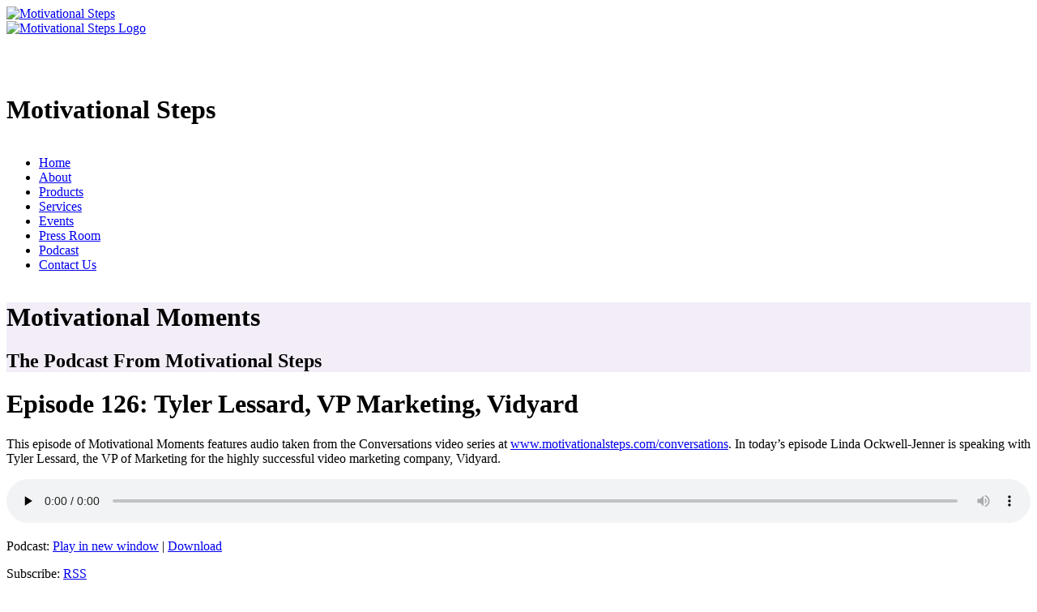

--- FILE ---
content_type: text/html; charset=UTF-8
request_url: http://podcast.motivationalsteps.com/2019/08/16/episode-126-tyler-lessard-vp-marketing-vidyard/
body_size: 5923
content:
<!DOCTYPE html PUBLIC "-//W3C//DTD XHTML 1.0 Strict//EN" "http://www.w3.org/TR/xhtml1/DTD/xhtml1-strict.dtd">
<html xmlns="http://www.w3.org/1999/xhtml">
    <head>
        <meta http-equiv="Content-Type" content="text/html; charset=UTF-8"/>
        <meta name="keywords" content=""/>
        <meta name="description" content=""/>
        <meta name="copyright" content="Copyright (c) 2001-2017 Motivational Steps. All rights reserved."/>
<meta name="dc.author" content="Motivational Steps"/>        <link type="text/css" rel="stylesheet" href="http://yui.yahooapis.com/2.2.2/build/reset/reset-min.css"/>
<link type="text/css" rel="stylesheet" media="screen" title="default" href="http://www.motivationalsteps.com/layout/css/screen/default.css"/>
<link type="text/css" rel="stylesheet" media="screen" href="https://ajax.googleapis.com/ajax/libs/jqueryui/1.12.1/themes/smoothness/jquery-ui.css"/>
<link type="text/css" rel="stylesheet" href="http://www.motivationalsteps.com/layout/resources/fancybox/source/jquery.fancybox.css?v=2.1.6"/>
<link type="text/css" rel="stylesheet" href="http://www.motivationalsteps.com/layout/resources/fancybox/source/helpers/jquery.fancybox-buttons.css?v=1.0.5"/>
<link type="text/css" rel="stylesheet" href="http://www.motivationalsteps.com/layout/resources/fancybox/source/helpers/jquery.fancybox-thumbs.css?v=1.0.7"/>
<link href="https://fonts.googleapis.com/css?family=Noticia+Text:700|Raleway" rel="stylesheet"/>
<link type="text/css" rel="stylesheet" href="//releases.flowplayer.org/6.0.5/skin/functional.css"/>
<link type="text/css" rel="stylesheet" media="screen" href="http://www.motivationalsteps.com/layout/css/screen/user.css"/>
<link type="text/css" rel="stylesheet" media="print" href="http://www.motivationalsteps.com/layout/css/print/default.css"/>
<link type="text/css" rel="stylesheet" media="print" href="http://www.motivationalsteps.com/layout/css/print/user.css"/>
<link type="text/css" rel="stylesheet" media="screen" href="http://podcast.motivationalsteps.com/wp-content/themes/motivationalsteps/style.css"/>        <script type="text/javascript" src="https://ajax.googleapis.com/ajax/libs/jquery/3.1.1/jquery.min.js"></script>
<script type="text/javascript" src="https://ajax.googleapis.com/ajax/libs/jqueryui/1.12.1/jquery-ui.min.js"></script>
<script type="text/javascript" src="http://www.motivationalsteps.com/layout/resources/pngFix/jquery.pngFix.pack.js"></script>
<script type="text/javascript" src="//releases.flowplayer.org/6.0.5/flowplayer.min.js"></script>
<script type="text/javascript" src="http://www.motivationalsteps.com/layout/resources/fancybox/lib/jquery.mousewheel.pack.js"></script>
<script type="text/javascript" src="http://www.motivationalsteps.com/layout/resources/fancybox/source/jquery.fancybox.pack.js?v=2.1.6"></script>
<script type="text/javascript" src="http://www.motivationalsteps.com/layout/resources/fancybox/source/helpers/jquery.fancybox-buttons.js?v=1.0.5"></script>
<script type="text/javascript" src="http://www.motivationalsteps.com/layout/resources/fancybox/source/helpers/jquery.fancybox-media.js?v=1.0.6"></script>
<script type="text/javascript" src="http://www.motivationalsteps.com/layout/resources/fancybox/source/helpers/jquery.fancybox-thumbs.js?v=1.0.7"></script>
<script type="text/javascript" src="http://www.motivationalsteps.com/layout/script/niftycube.js"></script>
<script type="text/javascript" src="http://www.motivationalsteps.com/dwr/engine.js"></script>
<!--[if lte IE 8]>
<script type="text/javascript">
    /* <![CDATA[ */
    $(document).ready(function() {
        // IE PNG transparency fix
        $(".pngFix").pngFix();
    });
    /* ]]> */
</script>
<![endif]-->

<!--[if IE 6]>
<script type="text/javascript">
    /* <![CDATA[ */
    $(document).ready(function() {
        // IE flicker-fix for IE 6.0 SP1 (see http://support.microsoft.com/?scid=kb;en-us;823727&spid=2073&sid=global)
        try {
            document.execCommand("BackgroundImageCache", false, true);
        } catch(err) {}
    });
    /* ]]> */
</script>
<![endif]-->

<script type="text/javascript">
    /* <![CDATA[ */
    $(document).ready(function() {
        // Nifty corners
        Nifty("ul#majorNavTabs a", "small transparent top");
        Nifty("div#pageHeading", "normal");
        Nifty("div.calloutTitle", "top");
        Nifty("div.calloutContent", "bottom");
        Nifty("div#footerBlock", "normal");
    });
    /* ]]> */
</script>

<script type="text/javascript">
    /* <![CDATA[ */
    $(document).ready(function() {
        $(".fancybox").fancybox();
    });
    /* ]]> */
</script>        <link rel="pingback" href="http://podcast.motivationalsteps.com/xmlrpc.php" />
        
        <title>Motivational Moments  &raquo; Episode 126: Tyler Lessard, VP Marketing, Vidyard</title>

        <meta name='robots' content='max-image-preview:large' />
<link rel="alternate" title="oEmbed (JSON)" type="application/json+oembed" href="http://podcast.motivationalsteps.com/wp-json/oembed/1.0/embed?url=http%3A%2F%2Fpodcast.motivationalsteps.com%2F2019%2F08%2F16%2Fepisode-126-tyler-lessard-vp-marketing-vidyard%2F" />
<link rel="alternate" title="oEmbed (XML)" type="text/xml+oembed" href="http://podcast.motivationalsteps.com/wp-json/oembed/1.0/embed?url=http%3A%2F%2Fpodcast.motivationalsteps.com%2F2019%2F08%2F16%2Fepisode-126-tyler-lessard-vp-marketing-vidyard%2F&#038;format=xml" />
<style id='wp-img-auto-sizes-contain-inline-css' type='text/css'>
img:is([sizes=auto i],[sizes^="auto," i]){contain-intrinsic-size:3000px 1500px}
/*# sourceURL=wp-img-auto-sizes-contain-inline-css */
</style>
<style id='wp-emoji-styles-inline-css' type='text/css'>

	img.wp-smiley, img.emoji {
		display: inline !important;
		border: none !important;
		box-shadow: none !important;
		height: 1em !important;
		width: 1em !important;
		margin: 0 0.07em !important;
		vertical-align: -0.1em !important;
		background: none !important;
		padding: 0 !important;
	}
/*# sourceURL=wp-emoji-styles-inline-css */
</style>
<link rel='stylesheet' id='wp-block-library-css' href='http://podcast.motivationalsteps.com/wp-includes/css/dist/block-library/style.min.css?ver=6.9' type='text/css' media='all' />

<style id='classic-theme-styles-inline-css' type='text/css'>
/*! This file is auto-generated */
.wp-block-button__link{color:#fff;background-color:#32373c;border-radius:9999px;box-shadow:none;text-decoration:none;padding:calc(.667em + 2px) calc(1.333em + 2px);font-size:1.125em}.wp-block-file__button{background:#32373c;color:#fff;text-decoration:none}
/*# sourceURL=/wp-includes/css/classic-themes.min.css */
</style>
<link rel="https://api.w.org/" href="http://podcast.motivationalsteps.com/wp-json/" /><link rel="alternate" title="JSON" type="application/json" href="http://podcast.motivationalsteps.com/wp-json/wp/v2/posts/280" /><link rel="EditURI" type="application/rsd+xml" title="RSD" href="http://podcast.motivationalsteps.com/xmlrpc.php?rsd" />
<meta name="generator" content="WordPress 6.9" />
<link rel="canonical" href="http://podcast.motivationalsteps.com/2019/08/16/episode-126-tyler-lessard-vp-marketing-vidyard/" />
<link rel='shortlink' href='http://podcast.motivationalsteps.com/?p=280' />
            <script type="text/javascript"><!--
                                function powerpress_pinw(pinw_url){window.open(pinw_url, 'PowerPressPlayer','toolbar=0,status=0,resizable=1,width=460,height=320');	return false;}
                //-->

                // tabnab protection
                window.addEventListener('load', function () {
                    // make all links have rel="noopener noreferrer"
                    document.querySelectorAll('a[target="_blank"]').forEach(link => {
                        link.setAttribute('rel', 'noopener noreferrer');
                    });
                });
            </script>
                        </head>

    <body class="wp-singular post-template-default single single-post postid-280 single-format-standard wp-theme-motivationalsteps">
        <div id="banner">
    <div class="screenOnly">
        <div style="height: 88px; background-image: url(http://www.motivationalsteps.com/layout/images/banner/banner_gradient.gif); background-repeat: repeat-x;">
            <div id="companyName"><a href="http://www.motivationalsteps.com/" title="Home"><img src="http://www.motivationalsteps.com/layout/images/banner/company_name.gif" width="253" height="45" border="0" alt="Motivational Steps"/></a></div>
            <div id="logo"><a href="http://www.motivationalsteps.com/" title="Home"><img src="http://www.motivationalsteps.com/layout/images/banner/logo.gif" width="120" height="62" border="0" alt="Motivational Steps Logo"/></a></div>
        </div>
    </div>
    <div class="printOnly">
        <h1>Motivational Steps</h1>
    </div>
</div>        <div id="majorNav" class="screenOnly" style="overflow: hidden;">
    <ul id="majorNavTabs">
        <li id="home" title="Home"><a href="http://www.motivationalsteps.com/">Home</a></li>
        <li id="about"><a href="http://www.motivationalsteps.com/about/" title="About us">About</a></li>
        <li id="products"><a href="http://www.motivationalsteps.com/products/" title="View our products">Products</a></li>
        <li id="services"><a href="http://www.motivationalsteps.com/services/" title="View our services">Services</a></li>
        <li id="events"><a href="http://www.motivationalsteps.com/events/" title="Events featuring Motivational Steps">Events</a></li>
        <li id="pressRoom"><a href="http://www.motivationalsteps.com/press/" title="Biography, photos and other press information">Press Room</a></li>
        <li id="podcast" class="active"><a href="http://podcast.motivationalsteps.com/" title="Motivational Moments Podcast">Podcast</a></li>
        <li id="contact"><a href="http://www.motivationalsteps.com/contact/" title="Contact us">Contact Us</a></li>
    </ul>
</div>

        <div id="mainContainer">

            <!-- Column 1 -->
            <div id="column1">
            </div>

            <!-- Column 2 -->
            <div id="column2">
                <div id="pageHeading" style="background-color: #f3edf8;">
                    <h1>Motivational Moments</h1>
                    <h2>The Podcast From Motivational Steps</h2>
                </div>

                                                            <div class="post-280 post type-post status-publish format-standard hentry category-podcast" id="post-280">
                            <h1>Episode 126: Tyler Lessard, VP Marketing, Vidyard</h1>

                            <div class="entry">
                                <p>This episode of Motivational Moments features audio taken from the Conversations video series at <a href="http://www.motivationalsteps.com/conversations">www.motivationalsteps.com/conversations</a>. In today&#8217;s episode Linda Ockwell-Jenner is speaking with Tyler Lessard, the VP of Marketing for the highly successful video marketing company, Vidyard.</p>
<div class="powerpress_player" id="powerpress_player_8552"><audio class="wp-audio-shortcode" id="audio-280-1" preload="none" style="width: 100%;" controls="controls"><source type="audio/mpeg" src="http://media.motivationalsteps.com/motivational_moments/episode126.mp3?_=1" /><a href="http://media.motivationalsteps.com/motivational_moments/episode126.mp3">http://media.motivationalsteps.com/motivational_moments/episode126.mp3</a></audio></div><p class="powerpress_links powerpress_links_mp3" style="margin-bottom: 1px !important;">Podcast: <a href="http://media.motivationalsteps.com/motivational_moments/episode126.mp3" class="powerpress_link_pinw" target="_blank" title="Play in new window" onclick="return powerpress_pinw('http://podcast.motivationalsteps.com/?powerpress_pinw=280-podcast');" rel="nofollow">Play in new window</a> | <a href="http://media.motivationalsteps.com/motivational_moments/episode126.mp3" class="powerpress_link_d" title="Download" rel="nofollow" download="episode126.mp3">Download</a></p><p class="powerpress_links powerpress_subscribe_links">Subscribe: <a href="http://podcast.motivationalsteps.com/feed/podcast/" class="powerpress_link_subscribe powerpress_link_subscribe_rss" target="_blank" title="Subscribe via RSS" rel="nofollow">RSS</a></p>                                				                            </div>

                            <p class="postMetaData">                                
                                This entry was posted on Friday, August 16th, 2019 at 7:38 pm                                and is filed under <a href="http://podcast.motivationalsteps.com/category/podcast/" rel="category tag">Podcast</a>.
                                You can follow any responses to this entry through the <a href="http://podcast.motivationalsteps.com/2019/08/16/episode-126-tyler-lessard-vp-marketing-vidyard/feed/">RSS 2.0</a> feed.

                                                                You can <a href="#respond">leave a response</a>, or <a href="http://podcast.motivationalsteps.com/2019/08/16/episode-126-tyler-lessard-vp-marketing-vidyard/trackback/" rel="trackback">trackback</a> from your own site.

                                                            </p>
                        </div>

                        
<!-- You can start editing here. -->


			<!-- If comments are open, but there are no comments. -->

	 


<div id="respond">

<h1>Leave a Reply</h1>

<div class="cancel-comment-reply">
	<small><a rel="nofollow" id="cancel-comment-reply-link" href="/2019/08/16/episode-126-tyler-lessard-vp-marketing-vidyard/#respond" style="display:none;">Click here to cancel reply.</a></small>
</div>


<form action="http://podcast.motivationalsteps.com/wp-comments-post.php" method="post" id="commentform">


<p><input type="text" name="author" id="author" value="" size="22" tabindex="1" aria-required='true' />
<label for="author"><small>Name (required)</small></label></p>

<p><input type="text" name="email" id="email" value="" size="22" tabindex="2" aria-required='true' />
<label for="email"><small>Mail (will not be published) (required)</small></label></p>

<p><input type="text" name="url" id="url" value="" size="22" tabindex="3" />
<label for="url"><small>Website</small></label></p>


<!--<p><small><strong>XHTML:</strong> You can use these tags: <code>&lt;a href=&quot;&quot; title=&quot;&quot;&gt; &lt;abbr title=&quot;&quot;&gt; &lt;acronym title=&quot;&quot;&gt; &lt;b&gt; &lt;blockquote cite=&quot;&quot;&gt; &lt;cite&gt; &lt;code&gt; &lt;del datetime=&quot;&quot;&gt; &lt;em&gt; &lt;i&gt; &lt;q cite=&quot;&quot;&gt; &lt;s&gt; &lt;strike&gt; &lt;strong&gt; </code></small></p>-->

<p><textarea name="comment" id="comment" cols="58" rows="10" tabindex="4"></textarea></p>

<p><input name="submit" type="submit" id="submit" tabindex="5" value="Submit Comment" />
<input type='hidden' name='comment_post_ID' value='280' id='comment_post_ID' />
<input type='hidden' name='comment_parent' id='comment_parent' value='0' />
</p>
<p style="display: none;"><input type="hidden" id="akismet_comment_nonce" name="akismet_comment_nonce" value="b52183a20a" /></p><p style="display: none !important;" class="akismet-fields-container" data-prefix="ak_"><label>&#916;<textarea name="ak_hp_textarea" cols="45" rows="8" maxlength="100"></textarea></label><input type="hidden" id="ak_js_1" name="ak_js" value="4"/><script>document.getElementById( "ak_js_1" ).setAttribute( "value", ( new Date() ).getTime() );</script></p>
</form>

</div>


                    
                    <div class="navigation">
                        <div class="align-left"></div>
                        <div class="align-right"></div>
                    </div>
                            </div>

            <!-- Column 3 -->
            <div id="column3">
                
		<div class="callout">
		<div class="calloutTitle">Recent Episodes</div><div class="calloutContent">
		<ul>
											<li>
					<a href="http://podcast.motivationalsteps.com/2026/01/02/episode-187-conversation-with-mike-morrice/">Episode 187: Conversation with Mike Morrice</a>
									</li>
											<li>
					<a href="http://podcast.motivationalsteps.com/2025/12/15/episode-186-conversation-with-eldon-sprickerhoff/">Episode 186: Conversation with Eldon Sprickerhoff</a>
									</li>
											<li>
					<a href="http://podcast.motivationalsteps.com/2025/12/13/episode-185-conversation-with-philip-mills/">Episode 185: Conversation with Philip Mills</a>
									</li>
											<li>
					<a href="http://podcast.motivationalsteps.com/2025/11/06/episode-184-a-phishing-scam/">Episode 184: A Phishing Scam</a>
									</li>
											<li>
					<a href="http://podcast.motivationalsteps.com/2025/10/09/episode-183-resilience-inspiration/">Episode 183: Resilience &amp; Inspiration</a>
									</li>
					</ul>

		</div></div><div class="callout"><div class="calloutTitle">Episode Archive</div><div class="calloutContent">		<label class="screen-reader-text" for="archives-dropdown-2">Episode Archive</label>
		<select id="archives-dropdown-2" name="archive-dropdown">
			
			<option value="">Select Month</option>
				<option value='http://podcast.motivationalsteps.com/2026/01/'> January 2026 </option>
	<option value='http://podcast.motivationalsteps.com/2025/12/'> December 2025 </option>
	<option value='http://podcast.motivationalsteps.com/2025/11/'> November 2025 </option>
	<option value='http://podcast.motivationalsteps.com/2025/10/'> October 2025 </option>
	<option value='http://podcast.motivationalsteps.com/2025/06/'> June 2025 </option>
	<option value='http://podcast.motivationalsteps.com/2025/05/'> May 2025 </option>
	<option value='http://podcast.motivationalsteps.com/2025/01/'> January 2025 </option>
	<option value='http://podcast.motivationalsteps.com/2024/12/'> December 2024 </option>
	<option value='http://podcast.motivationalsteps.com/2024/09/'> September 2024 </option>
	<option value='http://podcast.motivationalsteps.com/2024/05/'> May 2024 </option>
	<option value='http://podcast.motivationalsteps.com/2024/01/'> January 2024 </option>
	<option value='http://podcast.motivationalsteps.com/2023/10/'> October 2023 </option>
	<option value='http://podcast.motivationalsteps.com/2023/08/'> August 2023 </option>
	<option value='http://podcast.motivationalsteps.com/2023/07/'> July 2023 </option>
	<option value='http://podcast.motivationalsteps.com/2023/04/'> April 2023 </option>
	<option value='http://podcast.motivationalsteps.com/2023/02/'> February 2023 </option>
	<option value='http://podcast.motivationalsteps.com/2023/01/'> January 2023 </option>
	<option value='http://podcast.motivationalsteps.com/2022/12/'> December 2022 </option>
	<option value='http://podcast.motivationalsteps.com/2022/11/'> November 2022 </option>
	<option value='http://podcast.motivationalsteps.com/2022/10/'> October 2022 </option>
	<option value='http://podcast.motivationalsteps.com/2022/01/'> January 2022 </option>
	<option value='http://podcast.motivationalsteps.com/2021/10/'> October 2021 </option>
	<option value='http://podcast.motivationalsteps.com/2021/08/'> August 2021 </option>
	<option value='http://podcast.motivationalsteps.com/2021/07/'> July 2021 </option>
	<option value='http://podcast.motivationalsteps.com/2021/05/'> May 2021 </option>
	<option value='http://podcast.motivationalsteps.com/2021/02/'> February 2021 </option>
	<option value='http://podcast.motivationalsteps.com/2020/11/'> November 2020 </option>
	<option value='http://podcast.motivationalsteps.com/2020/10/'> October 2020 </option>
	<option value='http://podcast.motivationalsteps.com/2020/08/'> August 2020 </option>
	<option value='http://podcast.motivationalsteps.com/2020/07/'> July 2020 </option>
	<option value='http://podcast.motivationalsteps.com/2020/06/'> June 2020 </option>
	<option value='http://podcast.motivationalsteps.com/2020/05/'> May 2020 </option>
	<option value='http://podcast.motivationalsteps.com/2020/04/'> April 2020 </option>
	<option value='http://podcast.motivationalsteps.com/2020/03/'> March 2020 </option>
	<option value='http://podcast.motivationalsteps.com/2020/01/'> January 2020 </option>
	<option value='http://podcast.motivationalsteps.com/2019/11/'> November 2019 </option>
	<option value='http://podcast.motivationalsteps.com/2019/10/'> October 2019 </option>
	<option value='http://podcast.motivationalsteps.com/2019/09/'> September 2019 </option>
	<option value='http://podcast.motivationalsteps.com/2019/08/'> August 2019 </option>
	<option value='http://podcast.motivationalsteps.com/2019/07/'> July 2019 </option>
	<option value='http://podcast.motivationalsteps.com/2019/06/'> June 2019 </option>
	<option value='http://podcast.motivationalsteps.com/2019/05/'> May 2019 </option>
	<option value='http://podcast.motivationalsteps.com/2019/04/'> April 2019 </option>
	<option value='http://podcast.motivationalsteps.com/2019/03/'> March 2019 </option>
	<option value='http://podcast.motivationalsteps.com/2018/12/'> December 2018 </option>
	<option value='http://podcast.motivationalsteps.com/2018/08/'> August 2018 </option>
	<option value='http://podcast.motivationalsteps.com/2017/04/'> April 2017 </option>
	<option value='http://podcast.motivationalsteps.com/2017/03/'> March 2017 </option>
	<option value='http://podcast.motivationalsteps.com/2017/02/'> February 2017 </option>
	<option value='http://podcast.motivationalsteps.com/2013/12/'> December 2013 </option>
	<option value='http://podcast.motivationalsteps.com/2012/07/'> July 2012 </option>
	<option value='http://podcast.motivationalsteps.com/2012/06/'> June 2012 </option>
	<option value='http://podcast.motivationalsteps.com/2011/11/'> November 2011 </option>
	<option value='http://podcast.motivationalsteps.com/2011/10/'> October 2011 </option>
	<option value='http://podcast.motivationalsteps.com/2011/04/'> April 2011 </option>
	<option value='http://podcast.motivationalsteps.com/2011/01/'> January 2011 </option>
	<option value='http://podcast.motivationalsteps.com/2010/12/'> December 2010 </option>
	<option value='http://podcast.motivationalsteps.com/2010/11/'> November 2010 </option>
	<option value='http://podcast.motivationalsteps.com/2010/09/'> September 2010 </option>
	<option value='http://podcast.motivationalsteps.com/2010/08/'> August 2010 </option>
	<option value='http://podcast.motivationalsteps.com/2010/07/'> July 2010 </option>
	<option value='http://podcast.motivationalsteps.com/2010/06/'> June 2010 </option>
	<option value='http://podcast.motivationalsteps.com/2010/05/'> May 2010 </option>
	<option value='http://podcast.motivationalsteps.com/2010/03/'> March 2010 </option>
	<option value='http://podcast.motivationalsteps.com/2010/01/'> January 2010 </option>
	<option value='http://podcast.motivationalsteps.com/2009/08/'> August 2009 </option>
	<option value='http://podcast.motivationalsteps.com/2009/06/'> June 2009 </option>
	<option value='http://podcast.motivationalsteps.com/2009/05/'> May 2009 </option>
	<option value='http://podcast.motivationalsteps.com/2009/04/'> April 2009 </option>
	<option value='http://podcast.motivationalsteps.com/2009/03/'> March 2009 </option>
	<option value='http://podcast.motivationalsteps.com/2009/02/'> February 2009 </option>
	<option value='http://podcast.motivationalsteps.com/2009/01/'> January 2009 </option>
	<option value='http://podcast.motivationalsteps.com/2008/12/'> December 2008 </option>
	<option value='http://podcast.motivationalsteps.com/2008/11/'> November 2008 </option>
	<option value='http://podcast.motivationalsteps.com/2008/10/'> October 2008 </option>
	<option value='http://podcast.motivationalsteps.com/2008/09/'> September 2008 </option>
	<option value='http://podcast.motivationalsteps.com/2008/08/'> August 2008 </option>
	<option value='http://podcast.motivationalsteps.com/2008/07/'> July 2008 </option>
	<option value='http://podcast.motivationalsteps.com/2008/06/'> June 2008 </option>
	<option value='http://podcast.motivationalsteps.com/2008/05/'> May 2008 </option>
	<option value='http://podcast.motivationalsteps.com/2008/04/'> April 2008 </option>
	<option value='http://podcast.motivationalsteps.com/2008/03/'> March 2008 </option>
	<option value='http://podcast.motivationalsteps.com/2008/02/'> February 2008 </option>
	<option value='http://podcast.motivationalsteps.com/2008/01/'> January 2008 </option>
	<option value='http://podcast.motivationalsteps.com/2007/12/'> December 2007 </option>
	<option value='http://podcast.motivationalsteps.com/2007/11/'> November 2007 </option>
	<option value='http://podcast.motivationalsteps.com/2007/10/'> October 2007 </option>
	<option value='http://podcast.motivationalsteps.com/2007/09/'> September 2007 </option>
	<option value='http://podcast.motivationalsteps.com/2007/07/'> July 2007 </option>
	<option value='http://podcast.motivationalsteps.com/2007/06/'> June 2007 </option>
	<option value='http://podcast.motivationalsteps.com/2007/05/'> May 2007 </option>
	<option value='http://podcast.motivationalsteps.com/2007/04/'> April 2007 </option>
	<option value='http://podcast.motivationalsteps.com/2007/03/'> March 2007 </option>
	<option value='http://podcast.motivationalsteps.com/2007/02/'> February 2007 </option>
	<option value='http://podcast.motivationalsteps.com/2007/01/'> January 2007 </option>
	<option value='http://podcast.motivationalsteps.com/2006/12/'> December 2006 </option>
	<option value='http://podcast.motivationalsteps.com/2006/11/'> November 2006 </option>
	<option value='http://podcast.motivationalsteps.com/2006/10/'> October 2006 </option>
	<option value='http://podcast.motivationalsteps.com/2006/09/'> September 2006 </option>
	<option value='http://podcast.motivationalsteps.com/2006/08/'> August 2006 </option>
	<option value='http://podcast.motivationalsteps.com/2006/07/'> July 2006 </option>
	<option value='http://podcast.motivationalsteps.com/2006/06/'> June 2006 </option>
	<option value='http://podcast.motivationalsteps.com/2006/05/'> May 2006 </option>
	<option value='http://podcast.motivationalsteps.com/2006/04/'> April 2006 </option>
	<option value='http://podcast.motivationalsteps.com/2006/03/'> March 2006 </option>
	<option value='http://podcast.motivationalsteps.com/2006/02/'> February 2006 </option>
	<option value='http://podcast.motivationalsteps.com/2006/01/'> January 2006 </option>
	<option value='http://podcast.motivationalsteps.com/2005/12/'> December 2005 </option>
	<option value='http://podcast.motivationalsteps.com/2005/11/'> November 2005 </option>
	<option value='http://podcast.motivationalsteps.com/2005/10/'> October 2005 </option>
	<option value='http://podcast.motivationalsteps.com/2005/09/'> September 2005 </option>
	<option value='http://podcast.motivationalsteps.com/2005/08/'> August 2005 </option>
	<option value='http://podcast.motivationalsteps.com/2005/07/'> July 2005 </option>

		</select>

			<script type="text/javascript">
/* <![CDATA[ */

( ( dropdownId ) => {
	const dropdown = document.getElementById( dropdownId );
	function onSelectChange() {
		setTimeout( () => {
			if ( 'escape' === dropdown.dataset.lastkey ) {
				return;
			}
			if ( dropdown.value ) {
				document.location.href = dropdown.value;
			}
		}, 250 );
	}
	function onKeyUp( event ) {
		if ( 'Escape' === event.key ) {
			dropdown.dataset.lastkey = 'escape';
		} else {
			delete dropdown.dataset.lastkey;
		}
	}
	function onClick() {
		delete dropdown.dataset.lastkey;
	}
	dropdown.addEventListener( 'keyup', onKeyUp );
	dropdown.addEventListener( 'click', onClick );
	dropdown.addEventListener( 'change', onSelectChange );
})( "archives-dropdown-2" );

//# sourceURL=WP_Widget_Archives%3A%3Awidget
/* ]]> */
</script>
</div></div><div class="callout"><div class="calloutTitle">Acknowledgements</div><div class="calloutContent">			<div class="textwidget">Some music copyright &copy; <a href="http://www.bensound.com/royalty-free-music">bensound.com</a> </div>
		</div></div>            </div>

        </div>

<div id="footer">
    <div id="footerBlock" class="screenOnly"><a href="http://www.motivationalsteps.com/privacy.jsf" title="View our privacy policy">Privacy Policy</a> | <a href="http://www.motivationalsteps.com/contact/" title="Contact us">Contact Us</a><br/>Copyright &#x00a9; 2001-2021 Motivational Steps unless otherwise noted. All rights reserved.</div>
    <div class="printOnly">
        <hr/>
        <p>Copyright &#x00a9; 2001-2021 Motivational Steps unless otherwise noted. All rights reserved.</p>
    </div>
</div>
    </body>
</html>

--- FILE ---
content_type: text/css
request_url: http://podcast.motivationalsteps.com/wp-content/themes/motivationalsteps/style.css
body_size: 452
content:
/*   
Theme Name: Motivational Steps
Theme URI: 
Description: A theme to match the Motivational Steps corporate web site.
Author: Motivational Steps
Author URI: http://www.motivationalsteps.com/
Template: 
Version: 1.0
Tags: MotivationalSteps
.
.
*/

.postPublisherData, .postMetaData {
    font-size: 0.8em;
    margin-bottom: 2em;
    color: #ccc;
}

.calloutContent ul {
    margin-bottom: 0;
}

#wp-calendar {
    width: 100%;
}

#wp-calendar th {
    font-weight: bold;
    padding-bottom: 1em;
}

#respond {
    clear: both;
    padding-top: 2em;
}

/* Begin Images */
p img {
    padding: 0;
    max-width: 100%;
}

img.centered {
    display: block;
    margin-left: auto;
    margin-right: auto;
}

img.alignright {
    padding: 4px;
    margin: 0 0 2px 7px;
    display: inline;
}

img.alignleft {
    padding: 4px;
    margin: 0 7px 2px 0;
    display: inline;
}


.alignright {
    float: right;
}

.alignleft {
    float: left;
}
/* End Images */